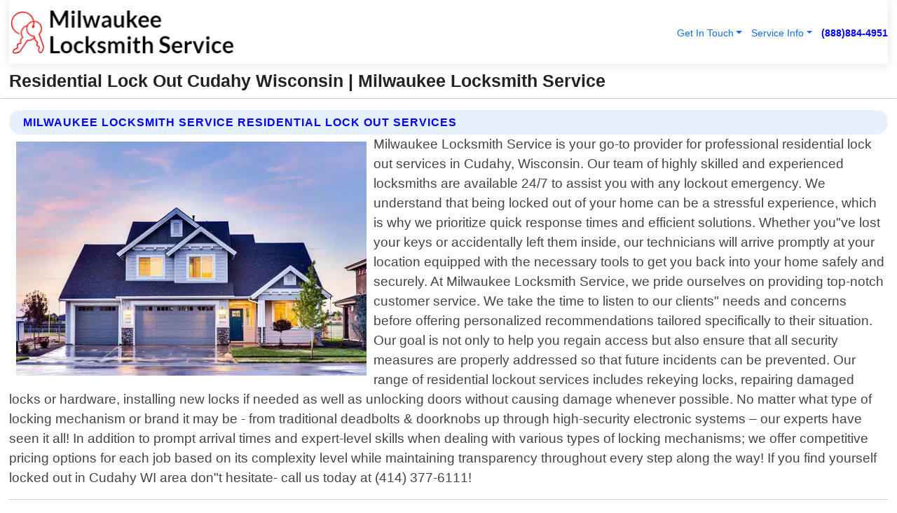

--- FILE ---
content_type: text/html; charset=utf-8
request_url: https://www.milwaukee-locksmithservice.com/residential-lock-out-cudahy-wisconsin
body_size: 14496
content:

<!DOCTYPE html>
<html lang="en">
<head id="HeaderTag"><link rel="preconnect" href="//www.googletagmanager.com/" /><link rel="preconnect" href="//www.google-analytics.com" /><link rel="preconnect" href="//maps.googleapis.com/" /><link rel="preconnect" href="//maps.gstatic.com/" /><title>
	Residential Lock Out Cudahy Wisconsin
</title><meta charset="utf-8" /><meta content="width=device-width, initial-scale=1.0" name="viewport" /><link id="favicon" href="/Content/Images/1372/FAVICON.png" rel="icon" /><link id="faviconapple" href="/assets/img/apple-touch-icon.png" rel="apple-touch-icon" /><link rel="preload" as="script" href="//cdn.jsdelivr.net/npm/bootstrap@5.3.1/dist/js/bootstrap.bundle.min.js" />
<link rel="canonical" href="https://www.milwaukee-locksmithservice.com/residential-lock-out-cudahy-wisconsin" /><meta name="title" content="Residential Lock Out Cudahy Wisconsin " /><meta name="description" content="Residential Lock Out Cudahy Wisconsin by Milwaukee Locksmith Service, A Professional Locksmith Services" /><meta name="og:title" content="Residential Lock Out Cudahy Wisconsin " /><meta name="og:description" content="Residential Lock Out Cudahy Wisconsin by Milwaukee Locksmith Service, A Professional Locksmith Services" /><meta name="og:site_name" content="https://www.Milwaukee-LocksmithService.com" /><meta name="og:type" content="website" /><meta name="og:url" content="https://www.milwaukee-locksmithservice.com/residential-lock-out-cudahy-wisconsin" /><meta name="og:image" content="https://www.Milwaukee-LocksmithService.com/Content/Images/1372/LOGO.webp" /><meta name="og:image:alt" content="Milwaukee Locksmith Service Logo" /><meta name="geo.region" content="US-WI"/><meta name="geo.placename" content="Cudahy" /><meta name="geo.position" content="42.9484;-87.8653" /><meta name="ICBM" content="42.9484,-87.8653" /><script type="application/ld+json">{"@context": "https://schema.org","@type": "LocalBusiness","name": "Milwaukee Locksmith Service","address": {"@type": "PostalAddress","addressLocality": "Las Vegas","addressRegion": "NV","postalCode": "89178","addressCountry": "US"},"priceRange":"$","image": "https://www.Milwaukee-LocksmithService.com/content/images/1372/logo.png","email": "support@Milwaukee-LocksmithService.com","telephone": "+18888844951","url": "https://www.milwaukee-locksmithservice.com/cudahy-wisconsin-services","@id":"https://www.milwaukee-locksmithservice.com/cudahy-wisconsin-services","paymentAccepted": [ "cash","check","credit card", "invoice" ],"openingHours": "Mo-Su 00:00-23:59","openingHoursSpecification": [ {"@type": "OpeningHoursSpecification","dayOfWeek": ["Monday","Tuesday","Wednesday","Thursday","Friday","Saturday","Sunday"],"opens": "00:00","closes": "23:59"} ],"geo": {"@type": "GeoCoordinates","latitude": "36.1753","longitude": "-115.1364"},"hasOfferCatalog": {"@context": "http://schema.org","@type": "OfferCatalog","name": "Locksmith services","@id": "https://www.milwaukee-locksmithservice.com/residential-lock-out-cudahy-wisconsin","itemListElement":[ { "@type":"OfferCatalog", "name":"Milwaukee Locksmith Service Services","itemListElement": []}]},"areaServed":[{ "@type":"City","name":"Cudahy Wisconsin","@id":"https://www.milwaukee-locksmithservice.com/cudahy-wisconsin-services"}]}</script></head>
<body id="body" style="display:none;font-family: Arial !important; width: 100% !important; height: 100% !important;">
    
    <script src="https://code.jquery.com/jquery-3.7.1.min.js" integrity="sha256-/JqT3SQfawRcv/BIHPThkBvs0OEvtFFmqPF/lYI/Cxo=" crossorigin="anonymous" async></script>
    <link rel="preload" as="style" href="//cdn.jsdelivr.net/npm/bootstrap@5.3.1/dist/css/bootstrap.min.css" onload="this.onload=null;this.rel='stylesheet';" />
    <link rel="preload" as="style" href="/resource/css/master.css" onload="this.onload=null;this.rel='stylesheet';" />

    <form method="post" action="./residential-lock-out-cudahy-wisconsin" id="mainForm">
<div class="aspNetHidden">
<input type="hidden" name="__VIEWSTATE" id="__VIEWSTATE" value="VXoJpx2NR3lVB/hy1MfYjVljaa3UFUmKCyR4XYDvGHNZmbMs3+4rPB9L3hfX4B0VdT1gmOuTGwv1t8uykotO7hbCE9NTdWx7dYspzd0JArg=" />
</div>

<div class="aspNetHidden">

	<input type="hidden" name="__VIEWSTATEGENERATOR" id="__VIEWSTATEGENERATOR" value="1B59457A" />
	<input type="hidden" name="__EVENTVALIDATION" id="__EVENTVALIDATION" value="wPVZ30cOQpqTC3FoRn555P5qCS13sxkDoQIYPCbTbLC+klOZtPoBxgOOqrivqZvIPPb/BY3yep5iaztXDHH0dCWDORcLVFrQ3/00LHc455UkyoGniE+POTrAFVlHicb+6KpXhc2Y/alaGz5WbwG/z3etJqKvmRZADPsEy059PE25FF/O+ou8EpYpYi02qYwic9n2D57SJxTWsDzKYWb0ibEnKSA6KKBRTCdLaWOJL9G/uU8cPQhQNJwRvxufU/RIJRhsz8LzPnZrwobTJYGEZ+unEwoQHfNlno2wGKwg9OM+3iXt7NZKl7PnWjSfsAMa2u6HTeSBuWpgX8ZPHpoYHr+XKrVmfXVM/RMGBMk1Tua9WNg4OSHcs5NvES9mEpyRP0WG58PHw4Kd37tSStBV3e8X46OEU5ER9K6pVhEyPSfWvpyTtB592az3v0FVNKUyYmcBwk6kyTMmA8cCPOb0xfIKGZ/4+olP+gKlDybvPJFHkOgvtcAkcqPO/nEo+/6PcNj6HtNIIBJ/TIe2KjUeND7S+KMoSJ02RSJe1RnDy1ol+ImPitSf3nqCYvQNbQpFRtEsPncsDsXu299MJUn5hHrhGHfrq6X21RK5BJSVghuKZ4dNyrOFikG/7Zns0Y48vGHk5UjPg9RHYuvSMc6gbe1/5yk00rq3v2wnjH8aRF3Vlac67SyB7bpDSb5PACvk3vFFBlKviobqtnUxGTpLpFS6FpZUZVLVzx7Ad9SyDf2/NX+S+Yzgbb0+DdgDZyWcjow/An6EaUuTMPu8rbz6V+/jXTbmvQrhX3nsw2S5eQd95b81CNZg6fFRMSPQrvNXisdk/2RbwRb0rQ8SKodAQz/tqUNXj2iTdn0vuG5ecxegPtQxOv3bzstEkj7Rg6S4pGxF5E0yDsOM3P2ffSaPoiq4SuzsIY+6/4mSrNcmkwdHlFF0jfSUcYZJuxgU/7gjP8BFPjkWjg5AcrBDFP3KxyvnX6M5Mjeu633gVo8UY/pwWaI2jcL4TvDwFF1zXGqMwnlwbkE6L441AHlXo/XeSQtwK7UdmZAMOH+SJJHcJ3vHB10JfITwSLFdAj7FG9DKVQFeKiveON/3jYq5h4gt810BuRuky0yftesDiRl/bOAF+DPIMZ2TWCx34CIcRXvGv1lulmAkkQBOlml2sLr3w1l3ctNBA01iiSIU8z4DqIDaVueCgqsYV8FQWkhmTkHiaaFcUdHdVBo+XzDDQv8DYx1cVk10dtMLRwjuP3NKCKAR0id0+WzChbcHwWnwkB+DUI2InkX/da1y5NGH6kW4U88/6yFjASF+uZ3jUAqyXm5YBQWUc4XzW7kFhKltyDKSvom9VUlb1x5DMNqscMcMY76lZxP1nakMG0RMA9h47TVV/Gb247g9+WdTwgMtxpZQycxXP5N23e3ZilCyQMIF8idODO7JGZ6sBFYK8c9DG1vvKEnOGbN5IdATSgW+8JBWqm6vhpcLn4/[base64]/8PxTvUPWhOZszHfPjIkUy62AJfkc04kxOWsN5a712CxLRM/M40PMWHYFTizQbry+6gWjIkkbFiYnEhelPJJ7/+mEEv92HxYdrA3mqB6UawwCNk5ByfulTjrp066RJN//sdc3sOSpskzsJjK+KXyONXN0H/yz0DE0uHUS6tKurcggDKphT6oNjoL4ciRM1sTlUR+Iegi5Cf3KxsGKbZM/kl9ReA69uCkrf8mPj6RzvBk8P98zu6xsaoW2/[base64]/qfRDJxp9LZ+1BJsaDm7TWFsP9pVByv9r4WT0U1PqEvj1+f56ee8RcXdS34dIxieKx8umfoq1pNh/sJBGcNFOd9v/b2ufc3Joq06cylCek8MVElfgQoKc6mh3RqPZ8DcVE4dkv1Cw1jO7DVML4wa9/Rt3wG/Jr4r8zLbAM/0QhwB8bsfBZVtrTFpDyeZ11UavIxa0GnidSNJNLukxRKiECIbu3aYZ08p96TN+dX9XWGlIPjaymd1KSUJyPsnWXW6OmoN6HQNiXl/Ys6/4y3vC3+fd4b/o1zWeZCvr0Q2yKaptkfajpuogoaF20jFySNBxtaViT/+9aW7dl4gdnz4hSpV/yU5bkkOIiJUiMdS/RYBgv8aH638hsbK1FfKF9YsRzyB0BIbNVLDD/0lXmc+15Y1pmAXEpd/6zarzoF1c/dM1lW61n1mDoFYUQkel0DHHktGh4oo96ahF+7hP0iIX+F4E7N7MZLaCnz7E0j5c3/SaJUKVSTGqZNWMzSZ0hoA0lpWpDNnG7txK8gDx7VjSD2a4VyrVA1pxM4pkzc1s+oYqQ6+eKxSAHpfG0AsspaniDdHvAupSu8GIuoc5/fIMs0YbGY9Wx3fqHaffVCKSN7x100Kq38q4a/VObiBQLOQPOeflrIsXDgG55a9iLN+z1jULDKdtU2sP+ZK4WYaRLBbP5yurPER3TB0jnPJd6MpPg2tnvMpZL6WiqmA2CoLyrCk4VWzAhctMsEoB0dA/Zi3+zJ2NqBG30q7rdfDoOu9GN48zo8+9bJHaeamsqCGzm48WDK7nj/xidGKIozJbmeny1qjvHNpq84ALzX98bKgfVRfg5m4pDxWzl73GUKVCGiDO5likeIqHO6ECUE+U4LdGfXlvv/4KOT4+mRTHsdfaCWgwQt+k65zVgeZbwCNRPIMUseuEsukRgs2yHKMbAdnBIWkmop4Yppmx6EIW" />
</div>
        <div id="ButtonsHidden" style="display:none;">
            <input type="submit" name="ctl00$ContactMessageSend" value="Send Contact Message Hidden" id="ContactMessageSend" />
        </div>
        <input name="ctl00$contact_FirstName" type="hidden" id="contact_FirstName" />
        <input name="ctl00$contact_LastName" type="hidden" id="contact_LastName" />
        <input name="ctl00$contact_EmailAddress" type="hidden" id="contact_EmailAddress" />
        <input name="ctl00$contact_PhoneNumber" type="hidden" id="contact_PhoneNumber" />
        <input name="ctl00$contact_Subject" type="hidden" id="contact_Subject" />
        <input name="ctl00$contact_Message" type="hidden" id="contact_Message" />
        <input name="ctl00$contact_ZipCode" type="hidden" id="contact_ZipCode" />
        <input type="hidden" id="masterJsLoad" name="masterJsLoad" value="" />
        <input name="ctl00$ShowConnectorModal" type="hidden" id="ShowConnectorModal" value="true" />
        <input name="ctl00$UseChatModule" type="hidden" id="UseChatModule" />
        <input name="ctl00$metaId" type="hidden" id="metaId" value="1372" />
        <input name="ctl00$isMobile" type="hidden" id="isMobile" />
        <input name="ctl00$affId" type="hidden" id="affId" />
        <input name="ctl00$referUrl" type="hidden" id="referUrl" />
        <input name="ctl00$businessId" type="hidden" id="businessId" value="10010161" />
        <input name="ctl00$stateId" type="hidden" id="stateId" />
        <input name="ctl00$businessPublicPhone" type="hidden" id="businessPublicPhone" />
        <input type="hidden" id="cacheDate" value="11/18/2025 6:55:41 PM" />
        <input name="ctl00$BusinessIndustryPriceCheckIsAffiliate" type="hidden" id="BusinessIndustryPriceCheckIsAffiliate" value="0" />
        
        <div class="form-group">
            <header id="header" style="padding: 0 !important;"><nav class="navbar navbar-expand-sm bg-white navbar-light"><a class="navbar-brand" href="/home" title="Milwaukee Locksmith Service Locksmith Services"><img src="/content/images/1372/logo.webp" class="img-fluid imgmax500" width="500" height="auto" alt="Milwaukee Locksmith Service Locksmith Services" style="height: calc(60px + 0.390625vw) !important;width:auto;" title="Milwaukee Locksmith Service Logo"></a> <div class="collapse navbar-collapse justify-content-end" id="collapsibleNavbar"> <ul class="navbar-nav"> <li class="nav-item dropdown"> &nbsp; <a class="navlink dropdown-toggle" href="#" role="button" data-bs-toggle="dropdown">Get In Touch</a>&nbsp; <ul class="dropdown-menu"><li><a class="dropdown-item" href="/about" title="About Milwaukee Locksmith Service">About Us</a></li><li><a class="dropdown-item" href="/contact" title="Contact Milwaukee Locksmith Service">Contact Us</a></li><li><a class="dropdown-item" href="#" onclick="openInstaConnectModal();" title="Instantly Connect With Milwaukee Locksmith Service">InstaConnect With Us</span></li><li><a class="dropdown-item" href="/quoterequest" title="Request A Quote From {meta.CompanyName}">Request A Quote</a></li></ul> </li> <li class="nav-item dropdown"> &nbsp;<a class="navlink dropdown-toggle" href="#" role="button" data-bs-toggle="dropdown">Service Info</a>&nbsp; <ul class="dropdown-menu"> <li><a class="dropdown-item" href="/ourservices" title="Milwaukee Locksmith Service Services">Services</a></li><li><a class="dropdown-item" href="/serviceareas" title="Milwaukee Locksmith Service Service Area">Service Area</a></li></ul> </li></ul> </div><div><button class="navbar-toggler" type="button" data-bs-toggle="collapse" data-bs-target="#collapsibleNavbar" title="show navigation menu"> <span class="navbar-toggler-icon"></span></button>&nbsp;<span class="navlink fontbold" style="color:blue !important;" onclick="openInstaConnectModal();" title="Click to have us call you">(888)884-4951</span></div></nav></header>

            <div id="topNav" class="hdrNav"></div>

            <h1 id="H1Tag" class="h1Main">Residential Lock Out Cudahy Wisconsin  | Milwaukee Locksmith Service</h1>
            <h2 id="H2Tag" class="h2Main">Milwaukee Locksmith Service - Residential Lock Out in Cudahy Wisconsin</h2>


            <div id="hero" class="row" style="display: none;">
                

            </div>
            <div id="main" class="row">
                <hr />
                
    <div id="MAINCONTENT_MainContent"><div class="section-title"><h2 class="h2Main">Milwaukee Locksmith Service Residential Lock Out Services </h2></div><picture><source data-srcset="/images/1372/residential-lock-out-cudahy-wisconsin.webp" type="image/webp" srcset="data:,1w"/><source data-srcset="/images/1372/residential-lock-out-cudahy-wisconsin.jpg" type="image/jpeg" srcset="data:,1w"/><img crossorigin="anonymous" src="/images/1372/residential-lock-out-cudahy-wisconsin.webp" class="textWrap img-fluid imgmax500" alt="Residential-Lock-Out--in-Cudahy-Wisconsin-residential-lock-out-cudahy-wisconsin.jpg-image" title="Residential-Lock-Out--in-Cudahy-Wisconsin-residential-lock-out-cudahy-wisconsin.jpg"/></picture><p>Milwaukee Locksmith Service is your go-to provider for professional residential lock out services in Cudahy, Wisconsin. Our team of highly skilled and experienced locksmiths are available 24/7 to assist you with any lockout emergency. We understand that being locked out of your home can be a stressful experience, which is why we prioritize quick response times and efficient solutions. Whether you"ve lost your keys or accidentally left them inside, our technicians will arrive promptly at your location equipped with the necessary tools to get you back into your home safely and securely. At Milwaukee Locksmith Service, we pride ourselves on providing top-notch customer service. We take the time to listen to our clients" needs and concerns before offering personalized recommendations tailored specifically to their situation. Our goal is not only to help you regain access but also ensure that all security measures are properly addressed so that future incidents can be prevented. Our range of residential lockout services includes rekeying locks, repairing damaged locks or hardware, installing new locks if needed as well as unlocking doors without causing damage whenever possible. No matter what type of locking mechanism or brand it may be - from traditional deadbolts & doorknobs up through high-security electronic systems – our experts have seen it all! In addition to prompt arrival times and expert-level skills when dealing with various types of locking mechanisms; we offer competitive pricing options for each job based on its complexity level while maintaining transparency throughout every step along the way! If you find yourself locked out in Cudahy WI area don"t hesitate- call us today at (414) 377-6111!</p><hr/> <section class="services"><div class="section-title"><h2 class="h2Main">Cudahy Wisconsin Services Offered</h2></div><h4><a href="/cudahy-wisconsin-services" title="Cudahy Wisconsin Services" class="cursorpoint106eea">Cudahy Wisconsin Map</a></h4><div class="fullsize100 google-maps noborder"><iframe src="https://www.google.com/maps/embed/v1/place?key=AIzaSyBB-FjihcGfH9ozfyk7l0_OqFAZkXKyBik&q=Cudahy Wisconsin" width="600" height="450" allowfullscreen loading="lazy" referrerpolicy="no-referrer-when-downgrade" title="Cudahy Wisconsin Map"></iframe></div> View Our Full List of <a href="/Cudahy-Wisconsin-Services" title="Cudahy Wisconsin Services">Cudahy Wisconsin Services</a> </section></div>

            </div>
            <footer id="footer"><hr/><div class='footer-newsletter'> <div class='row justify-content-center'> <div class='col-lg-6'> <h4>Have A Question or Need More Information?</h4> <div class='nonmob'> <div class='displaynone'><p>Enter your phone number and we'll call you right now!</p><input type='text' name='CTCPhone' id='CTCPhone' class='form-control'/></div> <button type='button' class='btn btn-primary' onclick='openInstaConnectModal();'>Contact Us Now</button> </div><div class='mob'><a class='btn-buy mob' href='tel://+1(888)884-4951' title='Click to Call Milwaukee Locksmith Service'>Call Or Text Us Now (888)884-4951</a></div></div> </div> </div> <hr/> <div class='footer-top'> <div class='row'><div class='col-lg-12 col-md-12 footer-contact'><h3>Milwaukee Locksmith Service</h3><div class='sizesmall'> <p style='color:black;'><strong>Address:</strong>Las Vegas NV 89178<br/><strong>Phone:</strong>+18888844951<br/><strong>Email:</strong>support@milwaukee-locksmithservice.com<br/></p> </div> </div> <div class='row'> <div class='col-lg-12 col-md-12 footer-links'> <h4>Useful Links</h4><div class='row'><div class='col-md-3'><a href='/home' class='sizelarge' title='Milwaukee Locksmith Service Home Page'>Home</a>&nbsp;&nbsp;&nbsp; </div><div class='col-md-3'><a href='/about' class='sizelarge' title='Milwaukee Locksmith Service About Page'>About Us</a>&nbsp;&nbsp;&nbsp; </div><div class='col-md-3'><a href='/contact' class='sizelarge' title='Milwaukee Locksmith Service Contact Us Page'>Contact Us</a>&nbsp;&nbsp;&nbsp;</div><div class='col-md-3'><a href='/ourservices' class='sizelarge' title='Milwaukee Locksmith Service Services'>Services</a>&nbsp;</div></div><div class='row'><div class='col-md-3'><a href='/serviceareas' class='sizelarge' title='Milwaukee Locksmith Service Service Area'>Service Area</a>&nbsp;&nbsp;&nbsp; </div><div class='col-md-3'><a href='/termsofservice' class='sizelarge' title='Milwaukee Locksmith Service Terms of Service'>Terms of Service</a>&nbsp;&nbsp;&nbsp; </div><div class='col-md-3'><a href='/privacypolicy' class='sizelarge' title='Milwaukee Locksmith Service Privacy Policy'>Privacy Policy</a>&nbsp;&nbsp;&nbsp; </div><div class='col-md-3'><a href='/quoterequest' class='sizelarge' title='Milwaukee Locksmith Service Quote Request'>Quote Request</a>&nbsp;&nbsp;&nbsp; </div></div></div></div> </div> </div><hr/> <div class='py-4'><div class='sizesmalldarkgrey'>This site serves as a free service to assist homeowners in connecting with local service contractors. All contractors are independent, and this site does not warrant or guarantee any work performed. It is the responsibility of the homeowner to verify that the hired contractor furnishes the necessary license and insurance required for the work being performed. All persons depicted in a photo or video are actors or models and not contractors listed on this site.</div><hr/><div class='copyright'>&copy; Copyright 2018-2025 <strong><span>Milwaukee Locksmith Service</span></strong>. All Rights Reserved</div> </div></footer>
        </div>
        <div class="modal fade industryPriceCheck" tabindex="1" style="z-index: 1450" role="dialog" aria-labelledby="industryPriceCheckHeader" aria-hidden="true">
            <div class="modal-dialog modal-lg centermodal">
                <div class="modal-content">
                    <div class="modal-header">
                        <div class="row">
                            <div class="col-md-12">
                                <h5 class="modal-title mt-0" id="industryPriceCheckHeader">Check Live/Current Prices By Industry & Zip Code</h5>
                            </div>
                        </div>
                        <button type="button" id="industryPriceCheckClose" class="close" data-bs-dismiss="modal" aria-hidden="true">×</button>
                    </div>
                    
                    <div class="modal-body" id="industryPriceCheckBody">
                        <div class="row">
                            <div class="col-md-6">
                                <label for="BusinessIndustryPriceCheck" class="control-label">Business Industry</label><br />
                                <select name="ctl00$BusinessIndustryPriceCheck" id="BusinessIndustryPriceCheck" tabindex="2" class="form-control">
	<option selected="selected" value="211">ACA Obamacare Insurance </option>
	<option value="194">Additional Dwelling Units</option>
	<option value="169">Air Conditioning</option>
	<option value="183">Air Duct Cleaning</option>
	<option value="37">Appliance Repair</option>
	<option value="203">Asbestos</option>
	<option value="164">Auto Body Shop</option>
	<option value="134">Auto Detailing</option>
	<option value="165">Auto Glass</option>
	<option value="207">Auto Insurance</option>
	<option value="166">Auto Repair</option>
	<option value="216">Bankruptcy Attorney</option>
	<option value="170">Bathroom Remodeling</option>
	<option value="170">Bathroom Remodeling</option>
	<option value="184">Biohazard Cleanup</option>
	<option value="137">Boat Rental</option>
	<option value="201">Cabinets</option>
	<option value="215">Car Accident Attorney</option>
	<option value="181">Carpet and Rug Dealers</option>
	<option value="43">Carpet Cleaning</option>
	<option value="171">Chimney Cleaning and Repair</option>
	<option value="232">Chiropractor</option>
	<option value="126">Commercial Cleaning</option>
	<option value="185">Commercial Remodeling</option>
	<option value="198">Computer Repair</option>
	<option value="172">Concrete</option>
	<option value="172">Concrete</option>
	<option value="172">Concrete</option>
	<option value="172">Concrete</option>
	<option value="199">Copier Repair</option>
	<option value="186">Covid Cleaning</option>
	<option value="240">Credit Repair</option>
	<option value="218">Criminal Attorney</option>
	<option value="241">Debt Relief</option>
	<option value="200">Decks</option>
	<option value="233">Dentist</option>
	<option value="234">Dermatologists</option>
	<option value="219">Divorce Attorney</option>
	<option value="195">Door Installation</option>
	<option value="236">Drug &amp; Alcohol Addiction Treatment</option>
	<option value="220">DUI Attorney</option>
	<option value="192">Dumpster Rental</option>
	<option value="74">Electrician</option>
	<option value="221">Employment Attorney</option>
	<option value="222">Family Attorney</option>
	<option value="173">Fencing</option>
	<option value="209">Final Expense Insurance</option>
	<option value="197">Fire Damage</option>
	<option value="243">Flight Booking</option>
	<option value="174">Flooring</option>
	<option value="244">Florists</option>
	<option value="223">Foreclosure Attorney</option>
	<option value="202">Foundations</option>
	<option value="132">Garage Door</option>
	<option value="155">Gutter Repair and Replacement</option>
	<option value="66">Handyman</option>
	<option value="210">Health Insurance</option>
	<option value="239">Hearing Aids</option>
	<option value="177">Heating</option>
	<option value="69">Heating and Air Conditioning</option>
	<option value="139">Home and Commercial Security</option>
	<option value="196">Home Internet</option>
	<option value="70">Home Remodeling</option>
	<option value="70">Home Remodeling</option>
	<option value="70">Home Remodeling</option>
	<option value="212">Homeowners Insurance</option>
	<option value="245">Hotels</option>
	<option value="224">Immigration Attorney</option>
	<option value="204">Insulation</option>
	<option value="31">Interior and Exterior Painting</option>
	<option value="242">IRS Tax Debt</option>
	<option value="67">Junk Removal</option>
	<option value="175">Kitchen Remodeling</option>
	<option value="163">Landscaping</option>
	<option value="63">Lawn Care</option>
	<option value="208">Life Insurance</option>
	<option value="246">Limo Services</option>
	<option value="247">Local Moving</option>
	<option value="81">Locksmith</option>
	<option value="248">Long Distance Moving</option>
	<option value="205">Masonry</option>
	<option value="82">Massage</option>
	<option value="225">Medical Malpractice Attorney</option>
	<option value="213">Medicare Supplemental Insurance</option>
	<option value="230">Mesothelioma Attorney</option>
	<option value="176">Mold Removal</option>
	<option value="182">Mold Testing</option>
	<option value="250">Mortgage Loan</option>
	<option value="249">Mortgage Loan Refinance</option>
	<option value="89">Moving</option>
	<option value="187">Paving</option>
	<option value="217">Personal Injury Attorney</option>
	<option value="93">Pest Control</option>
	<option value="214">Pet Insurance</option>
	<option value="235">Physical Therapists</option>
	<option value="133">Plumbing</option>
	<option value="237">Podiatrists</option>
	<option value="108">Pool Building and Remodeling</option>
	<option value="162">Pool Maintenance</option>
	<option value="193">Portable Toilets</option>
	<option value="161">Pressure Washing</option>
	<option value="72">Residential Cleaning</option>
	<option value="136">Roofing</option>
	<option value="188">Satellite TV</option>
	<option value="156">Security Equipment Installation</option>
	<option value="189">Self Storage</option>
	<option value="179">Siding</option>
	<option value="226">Social Security Disability Attorney</option>
	<option value="158">Solar Installation</option>
	<option value="167">Towing Service</option>
	<option value="227">Traffic Attorney</option>
	<option value="168">Tree Service</option>
	<option value="190">TV Repair</option>
	<option value="238">Veterinarians</option>
	<option value="206">Walk-In Tubs</option>
	<option value="135">Water Damage</option>
	<option value="191">Waterproofing</option>
	<option value="178">Wildlife Control</option>
	<option value="178">Wildlife Control</option>
	<option value="228">Wills &amp; Estate Planning Attorney</option>
	<option value="117">Window Cleaning</option>
	<option value="154">Windows and Doors</option>
	<option value="229">Workers Compensation Attorney</option>
	<option value="231">Wrongful Death Attorney</option>

</select>
                            </div>
                            <div class="col-md-6">
                                <label for="BusinessIndustryPriceCheckZipCode" class="control-label">Zip Code</label>
                                <input name="ctl00$BusinessIndustryPriceCheckZipCode" type="text" id="BusinessIndustryPriceCheckZipCode" tabindex="1" title="Please enter the customer 5 digit zip code." class="form-control" Placeholder="Required - Zip Code" />
                            </div>
                        </div>
                        <div class="row">
                            <div class="col-md-6">
                                <label for="BusinessIndustryPriceCheckButton" class="control-label">&nbsp; </label><br />

                                <input type="submit" name="ctl00$BusinessIndustryPriceCheckButton" value="Check Current Bid" onclick="return $(&#39;#BusinessIndustryPriceCheck&#39;).val().length>0 &amp;&amp; $(&#39;#BusinessIndustryPriceCheckZipCode&#39;).val().length>0;" id="BusinessIndustryPriceCheckButton" class="btn btn-success" />
                            </div>
                        </div>
                        <div class="row">
                            <div id="BusinessIndustryPriceCheckResult" class="col-md-12"></div>
                            <button type="button" id="industryPriceCheckOpen" class="btn btn-primary waves-effect waves-light" data-bs-toggle="modal" data-bs-target=".industryPriceCheck" style="display: none;">interact popup</button>

                        </div>
                    </div>
                </div>
            </div>
        </div>
        <div class="modal fade instaConnect" tabindex="100" style="z-index: 1450" role="dialog" aria-labelledby="instaConnectHeader" aria-hidden="true">
            <div class="modal-dialog modal-lg centermodal">
                <div class="modal-content">
                    <div class="modal-header">
                        <div class="row">
                            <div class="col-md-6">
                                <img id="ConnectorLogo" class="width100heightauto" src="/Content/Images/1372/LOGO.webp" alt="Milwaukee Locksmith Service" />
                            </div>
                        </div>
                        <button type="button" id="instaConnectClose" class="close" data-bs-dismiss="modal" aria-hidden="true">×</button>
                    </div>
                    <div class="modal-body" id="instaConnectBody">
                        <h5 id="instaConnectHeader" class="modal-title mt-0">Have Locksmith Questions or Need A Quote?  Let Us Call You Now!</h5>
                        <div style="font-size: small; font-weight: bold; font-style: italic; color: red;">For Fastest Service, Simply Text Your 5 Digit Zip Code To (888)884-4951 - We Will Call You Immediately To Discuss</div>

                        <hr />
                        <div id="ConnectorCallPanel">
                            <h6>Enter Your Zip Code and Phone Number Below and We'll Call You Immediately</h6>
                            <div class="row">
                                <div class="col-md-6">
                                    <label for="ConnectorPhoneNumber" id="ConnectorPhoneNumberLbl">Phone Number</label>
                                    <input name="ctl00$ConnectorPhoneNumber" type="text" maxlength="10" id="ConnectorPhoneNumber" class="form-control" placeholder="Your Phone number" />
                                </div>
                                <div class="col-md-6">
                                    <label for="ConnectorPostalCode" id="ConnectorPostalCodeLbl">Zip Code</label>
                                    <input name="ctl00$ConnectorPostalCode" type="text" maxlength="5" id="ConnectorPostalCode" class="form-control" placeholder="Your 5 Digit Zip Code" onkeyup="PostalCodeLookupConnector();" OnChange="PostalCodeLookupConnector();" />
                                </div>
                            </div>
                            <div class="row">
                                <div class="col-md-6">
                                    <label for="ConnectorCity" id="ConnectorCityLbl">City</label>
                                    <input name="ctl00$ConnectorCity" type="text" readonly="readonly" id="ConnectorCity" class="form-control" placeholder="Your Auto-Populated City Here" />
                                </div>
                                <div class="col-md-6">
                                    <label for="ConnectorState" id="ConnectorStateLbl">State</label>
                                    <input name="ctl00$ConnectorState" type="text" readonly="readonly" id="ConnectorState" class="form-control" placeholder="Your Auto-Populated State here" />
                                </div>
                            </div>
                            <hr />
                            <div class="row">
                                <div class="col-12" style="font-size:small;font-style:italic;">
                                    By entering your phone number, you consent to receive automated marketing calls and text messages from <b>Milwaukee Locksmith Service</b> at the number provided. Consent is not a condition of purchase. Message and data rates may apply. Reply STOP to opt-out at any time
                                </div>

                            </div>
                            <hr />
                            <div class="row">
                                <div class="col-md-12">
                                    <input type="submit" name="ctl00$ConnectorCallButton" value="Call Me Now" onclick="return verifyConnector();" id="ConnectorCallButton" class="btn btn-success" />&nbsp;
                                 <button type="button" id="ConnectorCallCancelButton" onclick="$('#instaConnectClose').click(); return false;" class="btn btn-danger">No Thanks</button>
                                </div>
                            </div>
                        </div>

                    </div>
                </div>
            </div>
        </div>
    </form>
    <div style="display: none;">
        <button type="button" id="instaConnectOpen" class="btn btn-primary waves-effect waves-light" data-bs-toggle="modal" data-bs-target=".instaConnect">instaConnect popup</button>
        <button type="button" class="btn btn-primary" data-bs-toggle="modal" data-bs-target=".connector" id="connectorLaunch">Launch call me modal</button>
    </div>

    <div id="comm100">
        <div id="comm100-button-3b62ccb7-ce40-4842-b007-83a4c0b77727"></div>
    </div>
    <button type="button" id="alerterOpen" class="btn btn-primary waves-effect waves-light" data-bs-toggle="modal" data-bs-target=".alerter" style="display: none;">alerter popup</button>
    <div class="modal fade alerter" tabindex="-1" role="dialog" aria-labelledby="alerterHeader" aria-hidden="true">
        <div class="modal-dialog modal-lg">
            <div class="modal-content">
                <div class="modal-header">
                    <h5 class="modal-title mt-0" id="alerterHeader">header text here</h5>
                    <button type="button" class="close" data-bs-dismiss="modal" aria-hidden="true">×</button>
                </div>
                <div class="modal-body" id="alerterBody">
                </div>
            </div>
        </div>
    </div>
    <button type="button" class="btn btn-primary" data-bs-toggle="modal" data-bs-target=".interact" id="interactLaunch" style="display: none;">Launch call me modal</button>
    <div class="modal fade interact" tabindex="1" style="z-index: 1450" role="dialog" aria-labelledby="interactHeader" aria-hidden="true">
        <div class="modal-dialog modal-lg centermodal">
            <div class="modal-content">
                <div class="modal-header">
                    <div class="row">
                        <div class="col-md-6">
                            <img id="InteractLogo" class="width100heightauto" src="/Content/Images/1372/LOGO.webp" alt="Milwaukee Locksmith Service" />
                        </div>
                    </div>
                    <button type="button" id="interactClose" class="close" data-bs-dismiss="modal" aria-hidden="true">×</button>
                    <button type="button" id="interactOpen" class="btn btn-primary waves-effect waves-light" data-bs-toggle="modal" data-bs-target=".interact" style="display: none;">interact popup</button>
                </div>
                <div class="modal-body" id="interactBody">
                    <h5 class="modal-title mt-0" id="interactHeader">Do You Have a Question For Us?  We would love to hear from you!</h5>
                    <div style="font-size: small; font-weight: bold; font-style: italic; color: red;">For Fastest Service, Simply Text Us Your 5 Digit Zip Code to (888)884-4951 And We Will Call You Immediately</div>
                    <br />
                    <br />
                    <div>
                        <span onclick="$('#InteractTextPanel').hide();$('#InteractCallPanel').show();" class="btn btn-primary">Speak With Us</span>&nbsp;&nbsp;
                <span onclick="$('#InteractCallPanel').hide();$('#InteractTextPanel').show();" class="btn btn-primary">Message Us</span>
                    </div>
                    <hr />
                    <div id="InteractCallPanel" style="display: none">
                        <h6>Enter Your Contact Info Below and We'll Call You Right Now</h6>
                        <input type="text" id="UserNameCall" placeholder="Your Name" class="form-control" /><br />
                        <input type="text" id="UserPhoneNumberCall" placeholder="Your Phone Number" class="form-control" /><br />
                        <input type="text" id="UserPostalCodeCall" placeholder="Your Postal Code" class="form-control" /><br />
                        <input type="text" id="UserEmailCall" placeholder="Your Email Address (Optional)" class="form-control" /><br />
                        <input type="checkbox" id="chkPermission2" style="font-size: x-large;" />&nbsp;I agree to receive automated call(s) or text(s) at this number using an automatic phone dialing system by, or on behalf of the business, with the sole purpose of connecting me to a phone representative or company voice mail system.  I understand I do not have to consent in order to purchase any products or services.  Carrier charges may apply.<br />
                        <br />
                        <span onclick="UserCall();" class="btn btn-success">Call Me Now</span>
                    </div>
                    <div id="InteractTextPanel" style="display: none">
                        <h6>Please Enter Your Contact Info Below and We'll Receive Your Message Right Now</h6>
                        <input type="text" id="UserNameText" placeholder="Your Name" class="form-control" /><br />
                        <input type="text" id="UserPhoneNumberText" placeholder="Your Phone Number" class="form-control" /><br />
                        <input type="text" id="UserPostalCodeText" placeholder="Your Postal Code" class="form-control" /><br />
                        <input type="text" id="UserEmailText" placeholder="Your Email Address (Optional)" class="form-control" /><br />
                        <textarea id="UserTextMessage" placeholder="Your Message Here" rows="2" class="form-control"></textarea><br />
                        <input type="checkbox" id="chkPermission" style="font-size: x-large;" />&nbsp;I agree to receive automated call(s) or text(s) at this number using an automatic phone dialing system by, or on behalf of the business, with the sole purpose of connecting me to a phone representative or company voice mail system.  I understand I do not have to consent in order to purchase any products or services.  Carrier charges may apply.<br />
                        <br />
                        <span onclick="UserText();" class="btn btn-success">Submit Message</span>
                    </div>
                </div>
            </div>
        </div>

    </div>
    
    
       
    

    <style>
        #hero {
            background: url('/assets/img/hero-bg.webp'), url('/assets/img/hero-bg.jpg');
        }
    </style>
     <script src="/resource/js/master.min.js" onload="this.onload==null;masterJsLoaded();" async></script>

    <script>
        function loaded() {
            try {
                if (window.jQuery && document.getElementById('masterJsLoad').value === 'y') {
                    //
                    $.getScript("//cdn.jsdelivr.net/npm/bootstrap@5.3.1/dist/js/bootstrap.bundle.min.js")

                        .done(function (script, textStatus) {
                             
                            // Script loaded successfully
                            console.log("Script loaded:", textStatus);
                            // You can now use the functions and variables defined in the loaded script
                        })
                        .fail(function (jqxhr, settings, exception) {
                            alert('failed');
                            // Handle the error if the script fails to load
                            console.error("Error loading script:", exception);
                        });

                    deferredTasks();
                    $("#body").show();
                }
                else {
                    setTimeout(loaded, 10);
                }
            }
            catch (ex) {
                alert('loaded-->' + ex);
            }
        }
        function masterJsLoaded() {
            try {
                document.getElementById('masterJsLoad').value = 'y';
                loaded();
            }
            catch (ex) {
                alert('masterJsLoaded-->' + ex);
            }
        }


    </script> 

    
    
    <link href="/assets/css/datatables.net.css" rel="stylesheet" type="text/css" />
    <script src="https://cdn.datatables.net/1.12.1/js/jquery.dataTables.min.js" onload="this.onload==null; dataTableInitializeMaster('industryCoverageDt', true);"></script>
     
</body>
</html>


--- FILE ---
content_type: application/javascript
request_url: https://www.milwaukee-locksmithservice.com/resource/js/master.min.js
body_size: 4303
content:
const phoneExpression = /^((\+[1-9]{1,4}[ \-]*)|(\([0-9]{2,3}\)[ \-]*)|([0-9]{2,4})[ \-]*)*?[0-9]{3,4}?[ \-]*[0-9]{3,4}?$/; function deferredTasks() { try { dataSrcDefer(), intersectionObserverSetup(), $("#validPostalCodesDt").length && $("#validPostalCodesDt").DataTable({ order: [] }), $("#ConnectorPhoneNumber").length && $("#ConnectorPhoneNumber").on("keypress", function (e) { formatConnectorPhone() }).on("focus", function () { formatConnectorPhone() }).on("blur", function () { formatConnectorPhone() }), $("#UserPhoneNumberCall").length && $("#UserPhoneNumberCall").on("keypress", function (e) { formatUserPhoneNumberCall() }).on("focus", function () { formatUserPhoneNumberCall() }).on("blur", function () { formatUserPhoneNumberCall() }), $("#UserPhoneNumberText").length && $("#UserPhoneNumberText").on("keypress", function (e) { formatUserPhoneNumberText() }).on("focus", function () { formatUserPhoneNumberText() }).on("blur", function () { formatUserPhoneNumberText() }), $("#ShowConnectorModal").val().length > 0 && setTimeout(function () { openInstaConnectModal() }, 6e4), $("#UseChatModule").val().length > 0 && setTimeout(function () { loadComm100() }, 15e3), $(document).on({ "show.bs.modal": function () { var e = 1040 + 10 * $(".modal:visible").length; $(this).css("z-index", e), setTimeout(function () { $(".modal-backdrop").not(".modal-stack").css("z-index", e - 1).addClass("modal-stack") }, 0) }, "hidden.bs.modal": function () { $(".modal:visible").length > 0 && setTimeout(function () { $(document.body).addClass("modal-open") }, 0) } }, ".modal"), $("#industryCoverageDt").length && $("#BusinessIndustryPriceCheckIsAffiliate").val("1") } catch (e) { alert(e) } } function checkIndustryZipCodeBid(e) { $("#BusinessIndustryPriceCheck").val(e), $("#industryPriceCheckOpen").click() } var Comm100API = Comm100API || {}; function loadComm100() { try { !function (e) { function t(t) { var n = document.createElement("script"), a = document.getElementsByTagName("script")[0]; n.type = "text/javascript", n.async = !0, n.src = t + e.site_id, a.parentNode.insertBefore(n, a) } e.chat_buttons = e.chat_buttons || [], e.chat_buttons.push({ code_plan: "3b62ccb7-ce40-4842-b007-83a4c0b77727", div_id: "comm100-button-3b62ccb7-ce40-4842-b007-83a4c0b77727" }), e.site_id = 10003700, e.main_code_plan = "3b62ccb7-ce40-4842-b007-83a4c0b77727", t("https://vue.comm100.com/livechat.ashx?siteId="), setTimeout(function () { e.loaded || t("https://standby.comm100vue.com/livechat.ashx?siteId=") }, 5e3) }(Comm100API || {}) } catch (e) { alert(e) } } function intersectionObserverSetup() { try { document.addEventListener("DOMContentLoaded", function () { if ("IntersectionObserver" in window) { e = document.querySelectorAll(".lazy"); var e, t, n = new IntersectionObserver(function (e, t) { e.forEach(function (e) { if (e.isIntersecting) { var t = e.target; t.src = t.dataset.src, t.classList.remove("lazy"), n.unobserve(t) } }) }); e.forEach(function (e) { n.observe(e) }) } else { function a() { t && clearTimeout(t), t = setTimeout(function () { var t = window.scrollY; e.forEach(function (e) { e.offsetTop < window.innerHeight + t && (e.src = e.dataset.src, e.classList.remove("lazy")) }), 0 === e.length && (document.removeEventListener("scroll", a), window.removeEventListener("resize", a), window.removeEventListener("orientationChange", a)) }, 20) } e = document.querySelectorAll(".lazy"), document.addEventListener("scroll", a), window.addEventListener("resize", a), window.addEventListener("orientationChange", a) } }) } catch (e) { alert(e) } } function CheckReject() { try { $("#RejectLead").prop("checked") ? $("#RejectLeadDetails").show() : $("#RejectLeadDetails").hide() } catch (e) { alert(e) } } function isEmail(e) { try { let t = $("#" + e).val(); return /^(([^<>()[\]\\.,;:\s@\"]+(\.[^<>()[\]\\.,;:\s@\"]+)*)|(\".+\"))@((\[[0-9]{1,3}\.[0-9]{1,3}\.[0-9]{1,3}\.[0-9]{1,3}\])|(([a-zA-Z\-0-9]+\.)+[a-zA-Z]{2,}))$/.test(t) } catch (n) { alert(n) } return !1 } function dataTableInitializeMaster(e, t) { $("#" + e).length && (t ? $("#" + e).DataTable({ destroy: !0, order: [], paging: !1, info: !1, bFilter: !1 }) : $("#" + e).DataTable({ order: [] })) } function validateLength(e) { try { if ($("#" + e).length && $("#" + e).val().length > 0) return $("#" + e + "Validator").hide(), !0 } catch (t) { alert(t) } return $("#" + e + "Validator").show(), $(window).scrollTop(0), $("#" + e).focus().select(), !1 } function validatePhoneNumber(e) { var t = ""; try { if ($("#" + e).length && ($("#" + e + "Validator").hide(), t = $("#" + e).val().replace(/\D/g, ""), "1" === t.substring(0, 1) && (t = t.substring(1)), t = replaceAll(t, " ", ""), t = replaceAll(t, "-", ""), t = replaceAll(t, "(", ""), t = replaceAll(t, ")", ""), t = replaceAll(t, ".", ""), t = replaceAll(t, ",", ""), 10 === t.length && validatePhone(t))) { $("#" + e + "Validator").hide(); let n = t.replace(/(\d{3})(\d{3})(\d{4})/, "$1-$2-$3"); return $("#" + e).val(n), !0 } } catch (a) { alert(a) } return alert("Invalid Phone Number.  Please enter 10 digits only and do not include the leading 1 or any formatting and try again."), $("#" + e + "Validator").show(), $(window).scrollTop(0), $("#" + e).focus().select(), !1 } function validateEmailAddress(e) { try { if ($("#" + e).length && $("#" + e).val().length && isEmail(e)) return $("#" + e + "Validator").hide(), !0 } catch (t) { alert(t) } return alert("Invalid Email Address. Please ensure you have entered @ and a . in the domain name.  Format should be aaa@bbb.ccc.  Please try again."), $("#" + e + "Validator").show(), $(window).scrollTop(0), $("#" + e).focus().select(), !1 } function PostalCodeLookupConnector() { var e = $("#ConnectorPostalCode").val(); try { if (0 == e.length || e.length < 5) { $("#ConnectorCity").val(""), $("#ConnectorState").val(""); return } 5 === e.length && $.ajax({ type: "POST", url: "/services/lookup.asmx/CityStateGet", data: "{ postalCode:'" + e + "'}", async: !1, contentType: "application/json; charset=utf-8", dataType: "json", success: function (e) { if (e.d.length > 0) { let t = e.d.split("|"); return $("#ConnectorCity").val(t[0]), $("#ConnectorState").val(t[2]), 0 === $("#ConnectorCity").val().trim().length && ($("#ConnectorCity").val(""), $("#ConnectorState").val(""), alerterFire("Postal Code Not Found", "We were unable to find a city/state matching this postal code.  Please try again or enter your value directly.")), !0 } return !1 }, error: function (t) { return alert(t), errorLog("PostalCodeLookupConnector", t.responseText + "  Status: " + t.status, "pc:" + e), !1 } }) } catch (t) { alert(t), errorLog("PostalCodeLookupConnector", t, "pc:" + e) } return !1 } function PostalCodeLookupDynamic(e) { try { var t = e.toString(), n = "", a = ""; switch (t) { case "19": n = "18", a = "20"; break; case "24": n = "23", a = "25"; break; case "28": n = "7", a = "29" }if ($(`#${t}`).length) { let r = $(`#${t}`).val(); if (5 === r.length) { $(`#${n}`).val(""), $(`#${a}`).val(""); let o = `{ postalCode: '${r}'}`; $.ajax({ type: "POST", url: "/services/lookup.asmx/CityStateGet", data: o, async: !1, contentType: "application/json; charset=utf-8", dataType: "json", success: function (e) { if (e.d.length > 0) { let t = e.d.split("|"); return $(`#${n}`).val(t[0]), $(`#${a}`).val(t[2]), 0 === $(`#${n}`).val().trim().length && alerterFire("Postal Code Not Found", "We were unable to find a city/state matching this postal code.  Please try again or enter your value directly."), !0 } return !1 }, error: function (e) { return alert(e), errorLog("PostalCodeLookupDynamic", e.responseText + "  Status: " + e.status, `id=${t}`), !1 } }) } else $(`#${n}`).val(""), $(`#${a}`).val("") } } catch (s) { alert(s), errorLog("PostalCodeLookupDynamic", s, `id=${t}`) } return !1 } function stringToBool(e) { return "true" === (e + "").toLowerCase() } function dataSrcDefer() { $("[data-src]").each(function () { try { let e = $(this); for (let t = 0; t < e.length; t++) { let n = e[t].getAttribute("className"), a = e[t].className; "lazy" !== n && "lazy" !== a && e[t].getAttribute("data-src") && e[t].setAttribute("src", e[t].getAttribute("data-src")) } } catch (r) { alert(r) } }), $("[data-srcset]").each(function () { try { let e = $(this); for (let t = 0; t < e.length; t++) { let n = e[t].getAttribute("className"), a = e[t].className; "lazy" !== n && "lazy" !== a && e[t].getAttribute("data-srcset") && e[t].setAttribute("srcset", e[t].getAttribute("data-srcset")) } } catch (r) { alert(r) } }) } async function formatUserPhoneNumberCall() { var e = $("#UserPhoneNumberCall").val().replace(/[^0-9]/g, ""); if (e.length > 0) { for (; "1" == e[0];)$("#UserPhoneNumberCall").val(e.substring(1, e.length)), await delay(100); $("#UserPhoneNumberCall").val($("#UserPhoneNumberCall").val().replace(/[^0-9\.]/g, "")) } } async function formatUserPhoneNumberText() { var e = $("#UserPhoneNumberText").val().replace(/[^0-9]/g, ""); if (e.length > 0) { for (; "1" == e[0];)$("#UserPhoneNumberText").val(e.substring(1, e.length)), await delay(100); $("#UserPhoneNumberText").val($("#UserPhoneNumberText").val().replace(/[^0-9\.]/g, "")) } } async function formatConnectorPhone() { var e = $("#ConnectorPhoneNumber").val().replace(/[^0-9]/g, ""); if (e.length > 0) { for (; "1" == e[0];)$("#ConnectorPhoneNumber").val(e.substring(1, e.length)), await delay(100); $("#ConnectorPhoneNumber").val($("#ConnectorPhoneNumber").val().replace(/[^0-9\.]/g, "")) } } async function verifyConnector() { try { for (var e = $("#ConnectorPhoneNumber").val().replace(/[^0-9]/g, ""); "1" == e[0];)$("#ConnectorPhoneNumber").val(e.substring(1, e.length)), e = $("#ConnectorPhoneNumber").val().replace(/[^0-9]/g, ""), await delay(100); var t = $("#ConnectorPostalCode").val().replace(/[^0-9]/g, ""); if (10 != e.length) return alert("Please enter a valid phone number and try again."), $("#ConnectorPhoneNumber").focus(), !1; if (5 != t.length) return alert("Please enter a valid 5 digit zip code and try again."), $("#ConnectorPostalCode").focus(), !1; return !0 } catch (n) { return alert(n), !1 } } function PostalCodeLookup(e) { try { e = void 0 === e || e, PostalCodeLookupFull("", e) } catch (t) { alert(t), errorLog("PostalCodeLookup", t, "") } return !1 } function PostalCodeLookupFull(e, t) { try { if (t = void 0 === t || t, "undefined" === e && (e = ""), $(`#${e}PostalCode`).length) { let n = $(`#${e}PostalCode`).val(); if (5 === n.length) { $(`#${e}City`).val(""), $(`#${e}State`).val(""); let a = `{ postalCode: '${n}'}`; $.ajax({ type: "POST", url: "/services/lookup.asmx/CityStateGet", data: a, async: t, contentType: "application/json; charset=utf-8", dataType: "json", success: function (t) { if (t.d.length > 0) { let n = t.d.split("|"); return $(`#${e}City`).val(n[0]), $(`#${e}State`).val(n[2]), $(`#${e}stateId`).val(n[1]), 0 === $(`#${e}City`).val().trim().length && alerterFire("Postal Code Not Found", "We were unable to find a city/state matching this postal code.  Please try again or enter your value directly."), !0 } return !1 }, error: function (t) { return errorLog("PostalCodeLookupFull", t.responseText + "  Status: " + t.status, `idAddOn=${e}`), !1 } }) } else $(`#${e}City`).val(""), $(`#${e}State`).val("") } } catch (r) { errorLog("PostalCodeLookupFull", r, `idAddOn=${e}`) } return !1 } function browserInfoGet() { try { navigator.appVersion; var e, t, n, a = navigator.userAgent, r = navigator.appName, o = `${parseFloat(navigator.appVersion)}`, s = parseInt(navigator.appVersion, 10); -1 !== (t = a.indexOf("Opera")) ? (r = "Opera", o = a.substring(t + 6), -1 !== (t = a.indexOf("Version")) && (o = a.substring(t + 8))) : -1 !== (t = a.indexOf("MSIE")) ? (r = "Microsoft Internet Explorer", o = a.substring(t + 5)) : -1 !== (t = a.indexOf("Chrome")) ? (r = "Chrome", o = a.substring(t + 7)) : -1 !== (t = a.indexOf("Safari")) ? (r = "Safari", o = a.substring(t + 7), -1 !== (t = a.indexOf("Version")) && (o = a.substring(t + 8))) : -1 !== (t = a.indexOf("Firefox")) ? (r = "Firefox", o = a.substring(t + 8)) : (e = a.lastIndexOf(" ") + 1) < (t = a.lastIndexOf("/")) && (r = a.substring(e, t), o = a.substring(t + 1), r.toLowerCase() === r.toUpperCase() && (r = navigator.appName)), -1 !== (n = o.indexOf(";")) && (o = o.substring(0, n)), -1 !== (n = o.indexOf(" ")) && (o = o.substring(0, n)), s = parseInt(`${o}`, 10), isNaN(s) && (o = `${parseFloat(navigator.appVersion)}`, s = parseInt(navigator.appVersion, 10)); var l = "Unknown OS"; return -1 !== navigator.userAgent.indexOf("Win") && (l = "Windows"), -1 !== navigator.userAgent.indexOf("Mac") && (l = "Macintosh"), -1 !== navigator.userAgent.indexOf("Linux") && (l = "Linux"), -1 !== navigator.userAgent.indexOf("Android") && (l = "Android"), -1 !== navigator.userAgent.indexOf("like Mac") && (l = "iOS"), `Browser name=${r},Full version=${o},Major version=${s},navigator.appName=${navigator.appName},navigator.userAgent=${navigator.userAgent},OS:${l}` } catch (i) { } return "" } function errorLog(e, t, n) { var a = browserInfoGet(); a = a.toString().split("'").join(""), n = n.toString().split("'").join("`"), t = t.toString().split("'").join(""), e = e.toString().split("'").join(""); let r = `{ methodName: '${e}', message: '${t}',  arguments: '${n}', browserInfo: '${a}'}`; return $.ajax({ type: "POST", url: "/services/logger.asmx/ErrorLog", data: r, contentType: "application/json; charset=utf-8", dataType: "json", success: function (e) { return !0 }, error: function (e) { return alert(e.responseText), !1 } }), !0 } function alerterFire(e, t) { $("#alerterHeader").html(e), $("#alerterBody").html(t), $("#alerterOpen").click() } function cleanPhone(e) { for (e = e.replace(/[^\d]/g, ""); "0" === e.charAt(0) || "1" === e.charAt(0) || "+" === e.charAt(0);)e = e.substring(1); return 10 === e.length ? e.replace(/(\d{3})(\d{3})(\d{4})/, "($1) $2-$3") : "" } function validateEmail(e) { return /^([a-zA-Z0-9_.+-])+\@(([a-zA-Z0-9-])+\.)+([a-zA-Z0-9]{2,4})+$/.test(e) } function validatePhone(e) { return phoneExpression.test(e) } function SendMessageToBusiness() { try { let e = $("#FirstName").val(), t = $("#LastName").val(), n = $("#EmailAddress").val(), a = $("#PostalCode").val(), r = $("#Subject").val().replaceAll("'", ""), o = $("#Message").val().replaceAll("'", ""), s = $("#PhoneNumber").val(); if (0 === e.length) { alerterFire("Invalid First Name", "Please enter a valid first name and try again."), $("#FirstName").focus(); return } if (0 === t.length) { alerterFire("Invalid Last Name", "Please enter a valid last name and try again."), $("#LastName").focus(); return } if (0 === n.length) { alerterFire("Invalid Email Address", "Please enter a valid email address and try again."), $("#EmailAddress").focus(); return } if (0 === r.length) { alerterFire("Invalid Subject", "Please enter a valid subject and try again."), $("#PostalCode").focus(); return } if (0 === a.length) { alerterFire("Invalid Postal Code", "Please enter a valid postal code and try again."), $("#Subject").focus(); return } if (0 === o.length) { alerterFire("Invalid Message", "Please enter a valid message and try again."), $("#Message").focus(); return } if (s.length < 10 || !validatePhone(s)) { alerterFire("Invalid Phone Number", "Please enter a valid phone number and try again."), $("#PhoneNumber").focus(); return } $("#CTCPhone").val(s), $("#callMeModalPhone").val(s), $("#UserPhoneNumberCall").val(s), $("#UserPhoneNumberText").val(s); let l = $("#businessId").val(), i = $("#metaId").val(); var c = ""; let u = $("#affId").val(); null != u && u.length > 0 ? c += `,affiliateId:${u}` : c += ",affiliateId:-1", $("#xxTrustedFormCertUrl").length ? c += `, trustedFormUrl:'${$("#xxTrustedFormCertUrl").val()}'` : c += ", trustedFormUrl:''", c += ", metaDataId: " + i, c = `{ businessId: ${l},firstName:'${e}',lastName:'${t}',emailAddress:'${n}',phoneNumber:'${s}',subject:'${r}',message:'${o}'${c}}`, $.ajax({ type: "POST", url: "/services/account.asmx/SendMessage", data: c, contentType: "application/json; charset=utf-8", dataType: "json", success: function (e) { return e.d && (alerterFire("Message Sent!", "Thank you!  Your message was sent successfully and you should hear back from us shortly!"), confirm("Would you like to speak with us right now?  If so we will call you and connect you to one of our representatives.") && callMeNowWrapper(s, l, $("#FirstName").val(), $("#LastName").val(), $("#Subject").val() + " " + $("#Message").val())), !1 }, error: function (e) { return alert(e), errorLog("SendMessageToBusiness", e.responseText + "  Status: " + e.status, c), !1 } }) } catch (d) { alert(d) } } function openInstaConnectModalAuto() { $("#instaConnectOpen").click(), instaConnectOpened = !0 } function closeInstaConnectModal() { $("#instaConnectClose").click(), instaConnectOpened = !1 } function openInstaConnectModal() { $("#instaConnectOpen").click(), instaConnectOpened = !0 } function openConnectorModalAuto() { $("#connectorOpen").click(), connectorOpened = !0 } function closeConnectorModal() { $("#connectorClose").click(), connectorOpened = !1 } function openConnectorModal() { $("#connectorOpen").click(), connectorOpened = !0 } function openInteractModalAuto() { interactOpened || $("#interactOpen").click() } function closeInteractModal() { $("#interactClose").click(), interactOpened = !1 } function openInteractModal() { $("#interactOpen").click(), interactOpened = !0 }